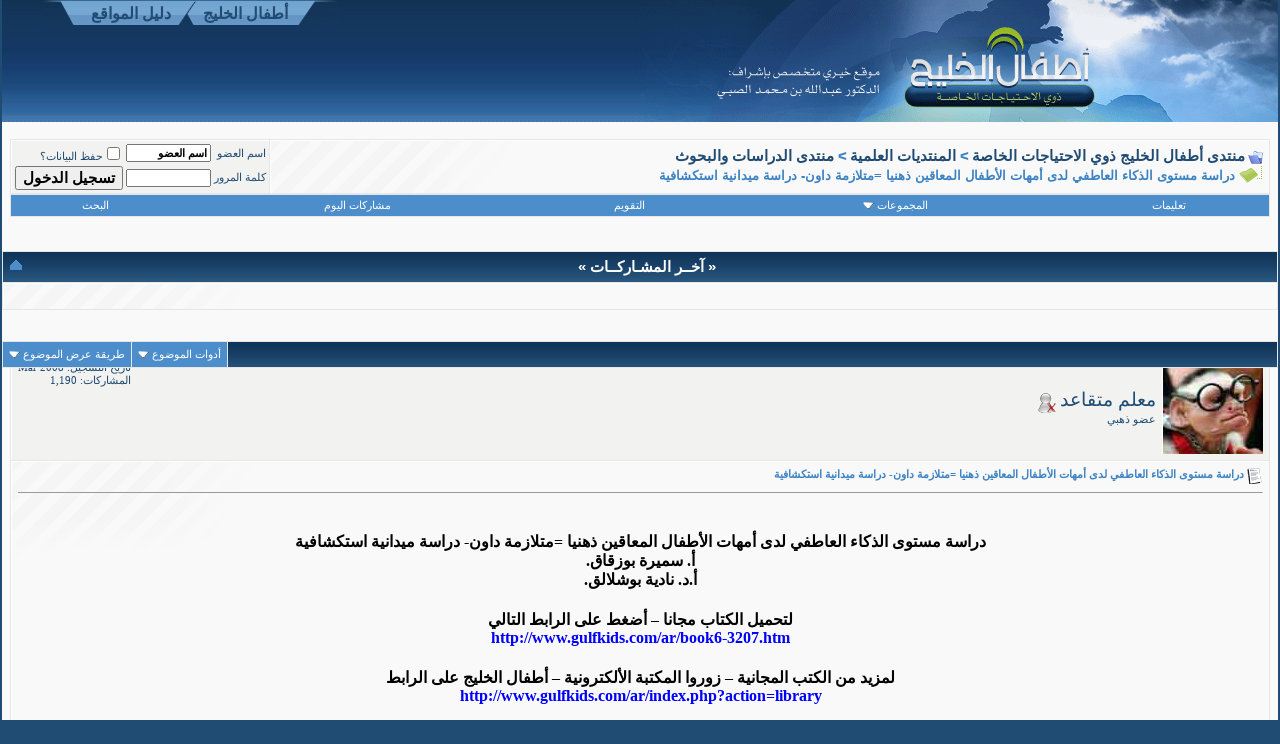

--- FILE ---
content_type: text/html; charset=windows-1256
request_url: http://www.gulfkids.com/vb/showthread.php?s=f6bc7c75f47360bf69abf67c616d13ef&p=30268&mode=threaded
body_size: 13574
content:
<!DOCTYPE html PUBLIC "-//W3C//DTD XHTML 1.0 Transitional//EN" "http://www.w3.org/TR/xhtml1/DTD/xhtml1-transitional.dtd">
<html xmlns="http://www.w3.org/1999/xhtml" dir="rtl" lang="ar">
<head>
	<meta http-equiv="Content-Type" content="text/html; charset=windows-1256" />
<meta name="generator" content="vBulletin 3.8.2" />

<meta name="keywords" content=" دراسة مستوى الذكاء العاطفي لدى أمهات الأطفال المعاقين ذهنيا  =متلازمة داون-  دراسة ميدانية استكشافية, " />
<meta name="description" content=" دراسة مستوى الذكاء العاطفي لدى أمهات الأطفال المعاقين ذهنيا  =متلازمة داون-  دراسة ميدانية استكشافية منتدى الدراسات والبحوث" />


<!-- CSS Stylesheet -->
<style type="text/css" id="vbulletin_css">
/**
* vBulletin 3.8.2 CSS
* Style: 'vbulletin-style'; Style ID: 12
*/
body
{
	background: #204B72;
	color: #204B72;
	font: bold 15px arial;
	margin: 0px 2px 2px 2px;
	padding: 0px;
	background-attachment: fixed;
}
a:link, body_alink
{
	color: #204B72;
	text-decoration: none;
}
a:visited, body_avisited
{
	color: #3D83C4;
	text-decoration: none;
}
a:hover, a:active, body_ahover
{
	color: #FF4400;
	text-decoration: none;
}
.page
{
	background: #f9f9f9;
	color: #204B72;
}
td, th, p, li
{
	font: 9pt Tahoma;
}
.tborder
{
	background: #E6E6E6;
	color: #204B72;
}
.tcat
{
	background: #204B72 url(blue-css/cc.gif) repeat-x top left;
	color: #FFFFFF;
	font: bold 15px arial;
}
.tcat a:link, .tcat_alink
{
	color: #ffffff;
	text-decoration: none;
}
.tcat a:visited, .tcat_avisited
{
	color: #ffffff;
	text-decoration: none;
}
.tcat a:hover, .tcat a:active, .tcat_ahover
{
	color: #FFFF66;
	text-decoration: underline;
}
.thead
{
	background: #204B72 url(blue-css/ccc.gif) repeat-x top left;
	color: #FFFFFF;
	font: bold 15px arial;
}
.thead a:link, .thead_alink
{
	color: #FFFFFF;
}
.thead a:visited, .thead_avisited
{
	color: #FFFFFF;
}
.thead a:hover, .thead a:active, .thead_ahover
{
	color: #FFFF00;
}
.tfoot
{
	background: #204B72 url(blue-css/cc.gif) repeat-x top left;
	color: #FFFFFF;
	border: 1px solid #ffffff;
}
.tfoot a:link, .tfoot_alink
{
	color: #FFFFFF;
}
.tfoot a:visited, .tfoot_avisited
{
	color: #FFFFFF;
}
.tfoot a:hover, .tfoot a:active, .tfoot_ahover
{
	color: #FFFF66;
}
.alt1, .alt1Active
{
	background: #f9f9f9 url(blue-css/alt1.gif) no-repeat;
	color: #3D83C4;
	font: bold 16px arial;
	border-left: 1px solid #FFFFFF;
	border-top: 1px solid #FFFFFF;
}
.alt2, .alt2Active
{
	background: #f2f2f0;
	color: #204B72;
	font: bold 16px arial;
	border-left: 1px solid #FFFFFF;
	border-top: 1px solid #FFFFFF;
}
.inlinemod
{
	background: #FFFFCC;
	color: #204B72;
}
.wysiwyg
{
	background: #f9f9f9;
	color: #204B72;
	font: bold 15px arial;
}
textarea, .bginput
{
	font: bold 15px arial;
}
.bginput option, .bginput optgroup
{
	font-size: 15px;
	font-family: arial;
}
.button
{
	font: bold 15px arial;
}
select
{
	font: bold 15px arial;
}
option, optgroup
{
	font-size: 15px;
	font-family: arial;
}
.smallfont
{
	font: 8pt Tahoma;
}
.time
{
	color: #901212;
}
.navbar
{
	font: bold 15px arial;
}
.highlight
{
	color: #FF0000;
	font-weight: bold;
}
.fjsel
{
	background: #204B72;
	color: #F7F7F7;
}
.fjdpth0
{
	background: #F7F7F7;
	color: #3D83C4;
}
.panel
{
	background: #EDEDED;
	color: #204B72;
}
.panelsurround
{
	background: #8FB5D8;
	color: #204B72;
}
legend
{
	color: #22229C;
	font: 8pt Tahoma;
}
.vbmenu_control
{
	background: #204B72 url(blue-css/ccc.gif) repeat-x top left;
	color: #FFFFFF;
	font: 8pt Tahoma;
}
.vbmenu_control a:link, .vbmenu_control_alink
{
	color: #FFFFFF;
	text-decoration: none;
}
.vbmenu_control a:visited, .vbmenu_control_avisited
{
	color: #FFFFFF;
	text-decoration: none;
}
.vbmenu_control a:hover, .vbmenu_control a:active, .vbmenu_control_ahover
{
	color: #FFFFFF;
	text-decoration: underline;
}
.vbmenu_popup
{
	background: #FFFFFF;
	color: #204B72;
	border: 1px solid #0f97c3;
}
.vbmenu_option
{
	background: #EDEDED;
	color: #204B72;
	font: 8pt Tahoma;
	white-space: nowrap;
	cursor: pointer;
}
.vbmenu_option a:link, .vbmenu_option_alink
{
	color: #3D83C4;
	text-decoration: none;
}
.vbmenu_option a:visited, .vbmenu_option_avisited
{
	color: #3D83C4;
	text-decoration: none;
}
.vbmenu_option a:hover, .vbmenu_option a:active, .vbmenu_option_ahover
{
	color: #3D83C4;
	text-decoration: none;
}
.vbmenu_hilite
{
	background: #8FB5D8;
	color: #901212;
	font: 8pt Tahoma;
	white-space: nowrap;
	cursor: pointer;
}
.vbmenu_hilite a:link, .vbmenu_hilite_alink
{
	color: #901212;
	text-decoration: none;
}
.vbmenu_hilite a:visited, .vbmenu_hilite_avisited
{
	color: #901212;
	text-decoration: none;
}
.vbmenu_hilite a:hover, .vbmenu_hilite a:active, .vbmenu_hilite_ahover
{
	color: #901212;
	text-decoration: none;
}
/* ***** styling for 'big' usernames on postbit etc. ***** */
.bigusername { font-size: 14pt; }

/* ***** small padding on 'thead' elements ***** */
td.thead, th.thead, div.thead { padding: 4px; }

/* ***** basic styles for multi-page nav elements */
.pagenav a { text-decoration: none; }
.pagenav td { padding: 1px ; }

/* ***** de-emphasized text */
.shade, a.shade:link, a.shade:visited { color: #777777; text-decoration: none; }
a.shade:active, a.shade:hover { color: #FF4400; text-decoration: underline; }
.tcat .shade, .thead .shade, .tfoot .shade { color: #DDDDDD; }

/* ***** define margin and font-size for elements inside panels ***** */
.fieldset { margin-bottom: 6px; }
.fieldset, .fieldset td, .fieldset p, .fieldset li { font-size: 11px; }

/* ***** don't change the following ***** */
form { display: inline; }
label { cursor: default; }
.normal { font-weight: normal; }
.inlineimg { vertical-align: middle; }
.underline { text-decoration: underline; }


html {
scrollbar-base-color: #f2f2f2; 
scrollbar-track-color: #4C8ECB;
scrollbar-face-color: #F1F1F1;
scrollbar-highlight-color: #ffffff;
scrollbar-3dlight-color: #ffffff;
scrollbar-darkshadow-color: #ffffff;
scrollbar-shadow-color: #C8C8CA;
scrollbar-arrow-color: #4C8ECB;
}
#wve {
	font-family: tahoma;
	margin: auto;
	
}

#header {
	min-width:975px;
	width:auto !important;
	width:975px ;
	height: 122px;
	background: url(blue-css/header_pattern.gif) repeat-x;
	position:relative;

}
#header #logo {
	
	padding-top: 0px;
	background:url(blue-css/header_logo.gif) bottom no-repeat;
	height:122px;
	width: 642px;
}

#header #site_links {
	width: 296px;
	height:25px;
	background:url(blue-css/site_links_bg.gif) no-repeat;
	position:absolute;
	left:40px;
	top: 0px;
	
}

#header #site_links #site_links_inner {
	padding-right:40px;
}

#header #site_links #site_links_inner a {
	display:block;
	float:right;
	width:105px;
	height:20px;
	margin-left:10px;
	padding-top:4px;
	text-align:center;
	font:16px Arial;
	font-weight:bold;
	
}

#header #site_links #site_links_inner a:hover {
	color:#FFFFFF;
}

#header #search_form {

	position:absolute;
	left:90px;
	top: 80px;
}

#header #search_form .btn {
	background-color:#92A5B4;
	border:1px solid #86AFCF;
	color:#fff;
}

#header #search_form .inp {
	background-color:#4478AC;
	border:1px solid #86AFCF;
	color:#fff;
}


.nav-info{
	float: right;
	height: auto;
	width: 205px;
	margin-top: 15px;
	margin-right: 5px;
	background-image: url(blue-css/bg11-box.gif);
	background-repeat: no-repeat;
        text-align: center;
}
.nav-bab{
	float: left;
	height: auto;
	width: 220px;
}
.top {
         margin: auto;

}
</style>
<link rel="stylesheet" type="text/css" href="clientscript/vbulletin_important.css?v=382" />


<!-- / CSS Stylesheet -->

<script type="text/javascript" src="clientscript/yui/yahoo-dom-event/yahoo-dom-event.js?v=382"></script>
<script type="text/javascript" src="clientscript/yui/connection/connection-min.js?v=382"></script>
<script type="text/javascript">
<!--
var SESSIONURL = "s=2f1ee72c00e4d679238fd2f97a9b00a7&";
var SECURITYTOKEN = "guest";
var IMGDIR_MISC = "blue-css/misc";
var vb_disable_ajax = parseInt("0", 10);
// -->
</script>
<script type="text/javascript" src="clientscript/vbulletin_global.js?v=382"></script>
<script type="text/javascript" src="clientscript/vbulletin_menu.js?v=382"></script>


	<title> دراسة مستوى الذكاء العاطفي لدى أمهات الأطفال المعاقين ذهنيا  =متلازمة داون-  دراسة ميدانية استكشافية - منتدى أطفال الخليج ذوي الاحتياجات الخاصة</title>
	<script type="text/javascript" src="clientscript/vbulletin_post_loader.js?v=382"></script>
	<style type="text/css" id="vbulletin_showthread_css">
	<!--
	
	#links div { white-space: nowrap; }
	#links img { vertical-align: middle; }
	-->
	</style>
</head>
<body onload="">
<!-- logo -->
        
<div id="header">
    	<a href="http://www.gulfkids.com/vb"><div id="logo"></div></a>
        <div id="site_links">
            <div id="site_links_inner">
            <a href="/ar">أطفال الخليج</a>
            <a href="/daleel">دليل المواقع</a>
            </div>
        </div>
<!--
<form method="get" action="http://www.google.com/custom" target="google_window">
<input type="hidden" name="domains" value="gulfkids.com"></input>

<input type="text" name="q" maxlength="255" value=""  class="inp"></input>

<input type="hidden" name="sitesearch" value="gulfkids.com" id="ss1"></input>

<input type="submit" name="sa" value="بحث Google" dir="rtl" class="btn"></input>
<input type="hidden" name="client" value="pub-5370988707656346"></input>
<input type="hidden" name="forid" value="1"></input>
<input type="hidden" name="ie" value="windows-1256"></input>
<input type="hidden" name="oe" value="windows-1256"></input>
<input type="hidden" name="cof" value="GALT:#008000;GL:1;DIV:#006633;VLC:663399;AH:center;BGC:FFFFFF;LBGC:CCE6CC;ALC:0000FF;LC:0000FF;T:000000;GFNT:0000FF;GIMP:0000FF;LH:50;LW:330;L:http://gulfkids.com/ar/images/banner.jpg;S:http://gulfkids.com;FORID:1"></input>
<input type="hidden" name="hl" value="ar"></input>
</form>
    </div>

-->
<!-- <input type="text" name="SEARCH_VALUE" class="inp" /> 
<input type="submit" value="بحث" class="btn" />-->
 
<!-- /logo -->



<!-- content table -->
<div align="center">
        <div class="page" style="width:100%; text-align:right">
                <div style="padding:0px 8px 0px 8px">




<br />

<!-- breadcrumb, login, pm info -->
<table class="tborder" cellpadding="6" cellspacing="1" border="0" width="100%" align="center">
<tr>
	<td class="alt1" width="100%">
		
			<table cellpadding="0" cellspacing="0" border="0">
			<tr valign="bottom">
				<td><a href="#" onclick="history.back(1); return false;"><img src="blue-css/misc/navbits_start.gif" alt="العودة" border="0" /></a></td>
				<td>&nbsp;</td>
				<td width="100%"><span class="navbar"><a href="index.php?s=2f1ee72c00e4d679238fd2f97a9b00a7" accesskey="1">منتدى أطفال الخليج ذوي الاحتياجات الخاصة</a></span> 
	<span class="navbar">&gt; <a href="forumdisplay.php?s=2f1ee72c00e4d679238fd2f97a9b00a7&amp;f=19">المنتديات العلمية</a></span>


	<span class="navbar">&gt; <a href="forumdisplay.php?s=2f1ee72c00e4d679238fd2f97a9b00a7&amp;f=25">منتدى الدراسات والبحوث</a></span>

</td>
			</tr>
			<tr>
				<td class="navbar" style="font-size:10pt; padding-top:1px" colspan="3"><a href="/vb/showthread.php?s=f6bc7c75f47360bf69abf67c616d13ef&amp;p=30268&amp;mode=threaded"><img class="inlineimg" src="blue-css/misc/navbits_finallink_rtl.gif" alt="تحديث الصفحة" border="0" /></a> <strong>
	 دراسة مستوى الذكاء العاطفي لدى أمهات الأطفال المعاقين ذهنيا  =متلازمة داون-  دراسة ميدانية استكشافية

</strong></td>
			</tr>
			</table>
		
	</td>

	<td class="alt2" nowrap="nowrap" style="padding:0px">
		<!-- login form -->
		<form action="login.php?do=login" method="post" onsubmit="md5hash(vb_login_password, vb_login_md5password, vb_login_md5password_utf, 0)">
		<script type="text/javascript" src="clientscript/vbulletin_md5.js?v=382"></script>
		<table cellpadding="0" cellspacing="3" border="0">
		<tr>
			<td class="smallfont" style="white-space: nowrap;"><label for="navbar_username">اسم العضو</label></td>
			<td><input type="text" class="bginput" style="font-size: 11px" name="vb_login_username" id="navbar_username" size="10" accesskey="u" tabindex="101" value="اسم العضو" onfocus="if (this.value == 'اسم العضو') this.value = '';" /></td>
			<td class="smallfont" nowrap="nowrap"><label for="cb_cookieuser_navbar"><input type="checkbox" name="cookieuser" value="1" tabindex="103" id="cb_cookieuser_navbar" accesskey="c" />حفظ البيانات؟</label></td>
		</tr>
		<tr>
			<td class="smallfont"><label for="navbar_password">كلمة المرور</label></td>
			<td><input type="password" class="bginput" style="font-size: 11px" name="vb_login_password" id="navbar_password" size="10" tabindex="102" /></td>
			<td><input type="submit" class="button" value="تسجيل الدخول" tabindex="104" title="ادخل اسم العضو وكلمة المرور الخاصة بك في الحقول المجاورة لتسجيل الدخول, أو اضغط على رابط 'التسجيل' لإنشاء حساب خاص بك." accesskey="s" /></td>
		</tr>
		</table>
		<input type="hidden" name="s" value="2f1ee72c00e4d679238fd2f97a9b00a7" />
		<input type="hidden" name="securitytoken" value="guest" />
		<input type="hidden" name="do" value="login" />
		<input type="hidden" name="vb_login_md5password" />
		<input type="hidden" name="vb_login_md5password_utf" />
		</form>
		<!-- / login form -->
	</td>

</tr>
</table>
<!-- / breadcrumb, login, pm info -->

<!-- nav buttons bar -->
<div class="tborder" style="padding:1px; border-top-width:0px">
	<table cellpadding="4" cellspacing="0" border="0" width="100%" align="center">
	<tr align="center">
		
		
		
		<td class="vbmenu_control"><a rel="help" href="faq.php?s=2f1ee72c00e4d679238fd2f97a9b00a7" accesskey="5">تعليمات</a></td>
		
			<td class="vbmenu_control"><a id="community" href="/vb/showthread.php?p=30268&amp;mode=threaded&amp;nojs=1#community" rel="nofollow" accesskey="6">المجموعات</a> <script type="text/javascript"> vbmenu_register("community"); </script></td>
		
		<td class="vbmenu_control"><a href="calendar.php?s=2f1ee72c00e4d679238fd2f97a9b00a7">التقويم</a></td>
		
			
				
				<td class="vbmenu_control"><a href="search.php?s=2f1ee72c00e4d679238fd2f97a9b00a7&amp;do=getdaily" accesskey="2">مشاركات اليوم</a></td>
				
				<td class="vbmenu_control"><a id="navbar_search" href="search.php?s=2f1ee72c00e4d679238fd2f97a9b00a7" accesskey="4" rel="nofollow">البحث</a> </td>
			
			
		
		
		
		</tr>
	</table>
</div>
<!-- / nav buttons bar -->

<br />






<!-- NAVBAR POPUP MENUS -->

	
	<!-- community link menu -->
	<div class="vbmenu_popup" id="community_menu" style="display:none;margin-top:3px" align="right">
		<table cellpadding="4" cellspacing="1" border="0">
		<tr><td class="thead">روابط المنتدى</td></tr>
		
		
					<tr><td class="vbmenu_option"><a href="group.php?s=2f1ee72c00e4d679238fd2f97a9b00a7">المجموعات الإجتماعية</a></td></tr>
		
		
					<tr><td class="vbmenu_option"><a href="album.php?s=2f1ee72c00e4d679238fd2f97a9b00a7">الألبومات والصور</a></td></tr>
		
		<tr><td class="vbmenu_option"><a href="profile.php?s=2f1ee72c00e4d679238fd2f97a9b00a7&amp;do=buddylist">الإتصالات</a></td></tr>
		<tr><td class="vbmenu_option"><a href="memberlist.php?s=2f1ee72c00e4d679238fd2f97a9b00a7">قائمة الأعضاء</a></td></tr>
		
		</table>
	</div>
	<!-- / community link menu -->
	
	
	
	<!-- header quick search form -->
	<div class="vbmenu_popup" id="navbar_search_menu" style="display:none;margin-top:3px" align="right">
		<table cellpadding="4" cellspacing="1" border="0">
		<tr>
			<td class="thead">البحث في المنتدى</td>
		</tr>
		<tr>
			<td class="vbmenu_option" title="nohilite">
				<form action="search.php?do=process" method="post">

					<input type="hidden" name="do" value="process" />
					<input type="hidden" name="quicksearch" value="1" />
					<input type="hidden" name="childforums" value="1" />
					<input type="hidden" name="exactname" value="1" />
					<input type="hidden" name="s" value="2f1ee72c00e4d679238fd2f97a9b00a7" />
					<input type="hidden" name="securitytoken" value="guest" />
					<div><input type="text" class="bginput" name="query" size="25" tabindex="1001" /><input type="submit" class="button" value="إذهب" tabindex="1004" /></div>
					<div style="margin-top:6px">
						<label for="rb_nb_sp0"><input type="radio" name="showposts" value="0" id="rb_nb_sp0" tabindex="1002" checked="checked" />عرض المواضيع</label>
						&nbsp;
						<label for="rb_nb_sp1"><input type="radio" name="showposts" value="1" id="rb_nb_sp1" tabindex="1003" />عرض المشاركات</label>
					</div>
				</form>
			</td>
		</tr>
		
		<tr>
			<td class="vbmenu_option"><a href="tags.php?s=2f1ee72c00e4d679238fd2f97a9b00a7" rel="nofollow">بحث بالكلمة الدليلية </a></td>
		</tr>
		
		<tr>
			<td class="vbmenu_option"><a href="search.php?s=2f1ee72c00e4d679238fd2f97a9b00a7" accesskey="4" rel="nofollow">البحث المتقدم</a></td>
		</tr>
		
		</table>
	</div>
	<!-- / header quick search form -->
	
	
	
<!-- / NAVBAR POPUP MENUS -->

<!-- PAGENAV POPUP -->
	<div class="vbmenu_popup" id="pagenav_menu" style="display:none">
		<table cellpadding="4" cellspacing="1" border="0">
		<tr>
			<td class="thead" nowrap="nowrap">الذهاب إلى الصفحة...</td>
		</tr>
		<tr>
			<td class="vbmenu_option" title="nohilite">
			<form action="index.php" method="get" onsubmit="return this.gotopage()" id="pagenav_form">
				<input type="text" class="bginput" id="pagenav_itxt" style="font-size:11px" size="4" />
				<input type="button" class="button" id="pagenav_ibtn" value="إذهب" />
			</form>
			</td>
		</tr>
		</table>
	</div>
<!-- / PAGENAV POPUP -->










<br/>
</div>

</body>
<!--  هاك آخر عدد من مشاركات-->
<table class="tborder" cellpadding="6" cellspacing="1" border="0" width="100%">
<thead>
<tr>
        <td class="tcat" align="center">
                <a style="float:left" href="#top" onclick="return toggle_collapse('forumbit_25')"><img id="collapseimg_forumbit_25" src="blue-css/buttons/collapse_tcat.gif" alt="" border="0" /></a>« آخــر المشـاركــات »</td>
</tr>
</thead>
<tbody id="collapseobj_forumbit_25" style="">
<tr>
        <td class="alt1">

<marquee onmouseover=this.stop() onmouseout=this.start() direction="right" scrollamount="2" scrolldelay="60" div class="smallfont">&nbsp;&nbsp;&nbsp;&nbsp;&nbsp;&nbsp;&nbsp;&nbsp 
<font color="#FF0000">::</font>&nbsp;<a href="showthread.php?s=2f1ee72c00e4d679238fd2f97a9b00a7&amp;t=17235" title="الكاتب : mahd32" target=_blank>صعوبة الكتابة</a>&nbsp;(آخر رد :mahd32) &nbsp;&nbsp;&nbsp;&nbsp;&nbsp;

<font color="#FF0000">::</font>&nbsp;<a href="showthread.php?s=2f1ee72c00e4d679238fd2f97a9b00a7&amp;t=17070" title="الكاتب : معلم متقاعد" target=_blank>صعوبات التعلم في ضوء المقارنة الدولية</a>&nbsp;(آخر رد :معلم متقاعد) &nbsp;&nbsp;&nbsp;&nbsp;&nbsp;

<font color="#FF0000">::</font>&nbsp;<a href="showthread.php?s=2f1ee72c00e4d679238fd2f97a9b00a7&amp;t=17047" title="الكاتب : معلم متقاعد" target=_blank>دراسة مستوى الذكاء العاطفي لدى أمهات الأطفال المعاقين ذهنيا  =متلازمة داون-  دراسة ميدانية استكشافية</a>&nbsp;(آخر رد :معلم متقاعد) &nbsp;&nbsp;&nbsp;&nbsp;&nbsp;

<font color="#FF0000">::</font>&nbsp;<a href="showthread.php?s=2f1ee72c00e4d679238fd2f97a9b00a7&amp;t=17046" title="الكاتب : معلم متقاعد" target=_blank>فاعلية برنامج تدريبي في التدخل المبكر قائم على السلوك اللفظي في تنمية مهارات التواصل لدى أطفال من ذوي</a>&nbsp;(آخر رد :معلم متقاعد) &nbsp;&nbsp;&nbsp;&nbsp;&nbsp;

<font color="#FF0000">::</font>&nbsp;<a href="showthread.php?s=2f1ee72c00e4d679238fd2f97a9b00a7&amp;t=17045" title="الكاتب : معلم متقاعد" target=_blank>متلازمة داون – حلقة بحث</a>&nbsp;(آخر رد :معلم متقاعد) &nbsp;&nbsp;&nbsp;&nbsp;&nbsp;

<font color="#FF0000">::</font>&nbsp;<a href="showthread.php?s=2f1ee72c00e4d679238fd2f97a9b00a7&amp;t=17044" title="الكاتب : معلم متقاعد" target=_blank>التدخل النفس حركي مع الاطفال المصابين بالشلل الدماغي</a>&nbsp;(آخر رد :معلم متقاعد) &nbsp;&nbsp;&nbsp;&nbsp;&nbsp;

<font color="#FF0000">::</font>&nbsp;<a href="showthread.php?s=2f1ee72c00e4d679238fd2f97a9b00a7&amp;t=17043" title="الكاتب : معلم متقاعد" target=_blank>الحياة مع متلازمة داون</a>&nbsp;(آخر رد :معلم متقاعد) &nbsp;&nbsp;&nbsp;&nbsp;&nbsp;

<font color="#FF0000">::</font>&nbsp;<a href="showthread.php?s=2f1ee72c00e4d679238fd2f97a9b00a7&amp;t=17041" title="الكاتب : معلم متقاعد" target=_blank>فاعلية برنامج حركي في تنمية المھارات الاستقلالية للأطفال ذوي الشلل الدماغي المصحوب بالإعاقة العقلية</a>&nbsp;(آخر رد :معلم متقاعد) &nbsp;&nbsp;&nbsp;&nbsp;&nbsp;

<font color="#FF0000">::</font>&nbsp;<a href="showthread.php?s=2f1ee72c00e4d679238fd2f97a9b00a7&amp;t=17040" title="الكاتب : معلم متقاعد" target=_blank>مفهوم الذات لدي التلاميذ المعوقين حركيا وعلاقته بتحصيلهم الدراسي في ضوء بعض المتغيرات</a>&nbsp;(آخر رد :معلم متقاعد) &nbsp;&nbsp;&nbsp;&nbsp;&nbsp;

<font color="#FF0000">::</font>&nbsp;<a href="showthread.php?s=2f1ee72c00e4d679238fd2f97a9b00a7&amp;t=17039" title="الكاتب : معلم متقاعد" target=_blank>دراسة مرجع&#1740;ة عن متلازمة داون ..</a>&nbsp;(آخر رد :معلم متقاعد) &nbsp;&nbsp;&nbsp;&nbsp;&nbsp;
</marquee>

</td>
</tr>
</tbody>
</table>
<br />
<!--/  هاك آخر عدد من مشاركات-->







<a name="poststop" id="poststop"></a>

<!-- controls above postbits -->
<table cellpadding="0" cellspacing="0" border="0" width="100%" style="margin-bottom:3px">
<tr valign="bottom">
	
		<td class="smallfont">&nbsp;</td>
	
	
</tr>
</table>
<!-- / controls above postbits -->

<!-- toolbar -->
<table class="tborder" cellpadding="6" cellspacing="1" border="0" width="100%" align="center" style="border-bottom-width:0px">
<tr>
	<td class="tcat" width="100%">
		<div class="smallfont">
		
		&nbsp;
		</div>
	</td>
	<td class="vbmenu_control" id="threadtools" nowrap="nowrap">
		<a href="/vb/showthread.php?p=30268&amp;mode=threaded&amp;nojs=1#goto_threadtools">أدوات الموضوع</a>
		<script type="text/javascript"> vbmenu_register("threadtools"); </script>
	</td>
	
	
	
	<td class="vbmenu_control" id="displaymodes" nowrap="nowrap">
		<a href="/vb/showthread.php?p=30268&amp;mode=threaded&amp;nojs=1#goto_displaymodes">طريقة عرض الموضوع</a>
		<script type="text/javascript"> vbmenu_register("displaymodes"); </script>
	</td>
	

	

</tr>
</table>
<!-- / toolbar -->



<!-- end content table -->
               </div>
        </div>
</div>
<!-- / end content table -->


<!-- thread posts list -->
<script type="text/javascript">
<!--
var imgdir_statusicon = "blue-css/statusicon";
var imgdir_misc = "blue-css/misc";
var cleargifurl = "clear.gif";
var guestphrase = "ضيف";
var morephrase = "المشاركات المتبقية تجدها بالأسفل...";
var highlightwords = "";
//-->
</script>
<script type="text/javascript" src="clientscript/vbulletin_thrdpostlist.js?v=382"></script>
<script type="text/javascript">
<!--
// initialize some variables
var curpostid = 30268;
var quickreply = false;

// cached posts (no page reload required to view)
pd[30268] = '<!-' + '- post #30268 -' + '->\r\n\r\n	<div align="center">\r\n        <div class="page" style="width:100%; text-align:right">\r\n                <div style="padding:0px 8px 0px 8px">\r\n	<div id="edit30268" style="padding:0px 0px 6px 0px">\r\n	<!-' + '- this is not the last post shown on the page -' + '->\r\n\r\n\r\n\r\n<table class="tborder" id="post30268" cellpadding="6" cellspacing="1" border="0" width="100%" align="center">\r\n<tr>\r\n	<td class="thead" >\r\n		<div class="normal" style="float:left">\r\n			&nbsp;\r\n			#<a href="showpost.php?s=2f1ee72c00e4d679238fd2f97a9b00a7&amp;p=30268&amp;postcount=1" target="new" rel="nofollow" id="postcount30268" name="1"><strong>1</strong></a> &nbsp;\r\n			\r\n			\r\n			\r\n			\r\n			\r\n		</div>\r\n\r\n		<div class="normal">\r\n			<!-' + '- status icon and date -' + '->\r\n			<a name="post30268"><img class="inlineimg" src="blue-css/statusicon/post_old.gif" alt="قديم" border="0" /></a>\r\n			\r\n				08-15-2018, 11:29 AM\r\n			\r\n			\r\n			<!-' + '- / status icon and date -' + '->\r\n		</div>\r\n	</td>\r\n</tr>\r\n<tr>\r\n	<td class="alt2" style="padding:0px">\r\n		<!-' + '- user info -' + '->\r\n		<table cellpadding="0" cellspacing="6" border="0" width="100%">\r\n		<tr>\r\n			<td class="alt2"><a href="member.php?s=2f1ee72c00e4d679238fd2f97a9b00a7&amp;u=6"><img src="image.php?s=2f1ee72c00e4d679238fd2f97a9b00a7&amp;u=6&amp;dateline=1206473157"   alt="الصورة الرمزية معلم متقاعد" border="0" /></a></td>\r\n			<td nowrap="nowrap">\r\n\r\n				<div id="postmenu_30268">\r\n					\r\n					<a class="bigusername" href="member.php?s=2f1ee72c00e4d679238fd2f97a9b00a7&amp;u=6">معلم متقاعد</a>\r\n					<img class="inlineimg" src="blue-css/statusicon/user_offline.gif" alt="معلم متقاعد غير متواجد حالياً" border="0" />\r\n\r\n\r\n					<script type="text/javascript"> vbmenu_register("postmenu_30268", true); <\/scr' + 'ipt>\r\n					\r\n				</div>\r\n\r\n				<div class="smallfont">عضو ذهبي</div>\r\n				\r\n				\r\n\r\n			</td>\r\n			<td width="100%">&nbsp;</td>\r\n			<td valign="top" nowrap="nowrap">\r\n\r\n				<div class="smallfont">\r\n					<div>تاريخ التسجيل: Mar 2008</div>\r\n					\r\n					\r\n					<div>\r\n						المشاركات: 1,190\r\n					</div>\r\n					\r\n					\r\n					\r\n					\r\n					<div>    </div>\r\n				</div>\r\n\r\n			</td>\r\n		</tr>\r\n		</table>\r\n		<!-' + '- / user info -' + '->\r\n	</td>\r\n</tr>\r\n<tr>\r\n	\r\n	<td class="alt1" id="td_post_30268">\r\n		\r\n	<!-' + '- message, attachments, sig -' + '->\r\n\r\n		\r\n\r\n		\r\n			<!-' + '- icon and title -' + '->\r\n			<div class="smallfont">\r\n				<img class="inlineimg" src="images/icons/icon1.gif" alt="افتراضي" border="0" />\r\n				<strong>دراسة مستوى الذكاء العاطفي لدى أمهات الأطفال المعاقين ذهنيا  =متلازمة داون-  دراسة ميدانية استكشافية</strong>\r\n			</div>\r\n			<hr size="1" style="color:#E6E6E6; background-color:#E6E6E6" />\r\n			<!-' + '- / icon and title -' + '->\r\n		\r\n\r\n		<!-' + '- message -' + '->\r\n		<div id="post_message_30268">\r\n          		<p align="center">&nbsp;</p>\r\n        		<p align="center"><font color="#204B72"><b><font face="Simplified Arabic" size="4"><font size="3"><font color="#000000"><font face="Times New Roman">دراسة مستوى الذكاء العاطفي لدى أمهات الأطفال المعاقين ذهنيا  =متلازمة داون-  دراسة ميدانية استكشافية </font></font></font><br />\n<font size="3"><font color="#000000"><font face="Times New Roman">أ. سميرة بوزقاق.</font></font></font><br />\n<font size="3"><font color="#000000"><font face="Times New Roman">أ.د. نادية بوشلالق.</font></font></font><br />\n<br />\n<font size="3"><font color="#000000"><font face="Times New Roman">لتحميل الكتاب  مجانا – أضغط على الرابط التالي</font></font></font><br />\n<a href="http://www.gulfkids.com/ar/book6-3207.htm" target="_blank"><font face="Times New Roman"><font size="3"><font color="#0000ff">http://www.gulfkids.com/ar/book6-3207.htm</font></font></font></a><br />\n<br />\n<font size="3"><font color="#000000"><font face="Times New Roman">لمزيد من الكتب المجانية – زوروا المكتبة الألكترونية – أطفال الخليج على الرابط</font></font></font><br />\n<a href="http://www.gulfkids.com/ar/index.php?action=library" target="_blank"><font face="Times New Roman"><font size="3"><font color="#0000ff">http://www.gulfkids.com/ar/index.php?action=library</font></font></font></a><br />\n</font></b></font>\r\n          		<p align="center">&nbsp;</div>\r\n		<!-' + '- / message -' + '->\r\n\r\n\r\n		\r\n\r\n		\r\n		\r\n\r\n		\r\n\r\n		\r\n\r\n		\r\n\r\n		<div style="margin-top: 10px" align="left">\r\n			<!-' + '- controls -' + '->\r\n			\r\n			\r\n			\r\n				<a href="newreply.php?s=2f1ee72c00e4d679238fd2f97a9b00a7&amp;do=newreply&amp;p=30268" rel="nofollow"><img src="blue-css/buttons/quote.gif" alt="رد مع اقتباس" border="0" /></a>\r\n			\r\n			\r\n			\r\n			\r\n			\r\n			\r\n			\r\n				\r\n			\r\n			\r\n			<!-' + '- / controls -' + '->\r\n		</div>\r\n\r\n	<!-' + '- message, attachments, sig -' + '->\r\n\r\n	</td>\r\n</tr>\r\n</table>\r\n\r\n\r\n<!-' + '- post 30268 popup menu -' + '->\r\n<div class="vbmenu_popup" id="postmenu_30268_menu" style="display:none;">\r\n	<table cellpadding="4" cellspacing="1" border="0">\r\n	<tr>\r\n		<td class="thead">معلم متقاعد</td>\r\n	</tr>\r\n	\r\n		<tr><td class="vbmenu_option"><a href="member.php?s=2f1ee72c00e4d679238fd2f97a9b00a7&amp;u=6">مشاهدة ملفه الشخصي</a></td></tr>\r\n	\r\n	\r\n		<tr><td class="vbmenu_option"><a href="private.php?s=2f1ee72c00e4d679238fd2f97a9b00a7&amp;do=newpm&amp;u=6" rel="nofollow">إرسال رسالة خاصة إلى معلم متقاعد</a></td></tr>\r\n	\r\n	\r\n	\r\n	\r\n		<tr><td class="vbmenu_option"><a href="search.php?s=2f1ee72c00e4d679238fd2f97a9b00a7&amp;do=finduser&amp;u=6" rel="nofollow">البحث عن المشاركات التي كتبها معلم متقاعد</a></td></tr>\r\n	\r\n	\r\n	\r\n	</table>\r\n</div>\r\n<!-' + '- / post 30268 popup menu -' + '->\r\n\r\n\r\n	</div>\r\n	               </div>\r\n        </div>\r\n</div>\r\n\r\n<!-' + '- / post #30268 -' + '->';

// next/previous post info
pn[30268] = "30268,30268";
pn[0] = ",30268";

// cached usernames
pu[0] = guestphrase;
pu[6] = "معلم متقاعد";

// -->
</script>

<div align="center">
        <div class="page" style="width:100%; text-align:right">
                <div style="padding:0px 8px 0px 8px">

<table class="tborder" cellpadding="6" cellspacing="1" border="0" width="100%" align="center" style="border-top-width:0px; margin-bottom:6px">
<tr>
	<td class="alt2">
	<div style="height:150px;  overflow:auto; border:2px inset; padding: 0px; text-align:right;" class="alt1" id="links">
		<div class="smallfont">
		<!-- start post links -->
<script type="text/javascript">
<!--
writeLink(30268, 0, 0, 6, "", "دراسة مستوى الذكاء العاطفي...", "08-15-2018", "11:29 AM", 0);

//-->
</script>
		<!-- end post links -->
		</div>
	</div>
	</td>
</tr>

<tr>
	<td class="tfoot" align="center"><div class="smallfont">
		<a href="javascript:showPrevNextPost(0)">السابق</a>
		<a href="javascript:showPrevNextPost(0)"><img class="inlineimg" src="blue-css/buttons/sortdesc.gif" alt="المشاركة السابقة" border="0" /></a>
		&nbsp;
		<a href="javascript:showPrevNextPost(1)"><img class="inlineimg" src="blue-css/buttons/sortasc.gif" alt="المشاركة التالية" border="0" /></a>
		<a href="javascript:showPrevNextPost(1)">التالي</a>
	</div></td>
</tr>

</table>

               </div>
        </div>
</div>
<!-- /thread posts list -->




<div id="posts"><!-- post #30268 -->

	<div align="center">
        <div class="page" style="width:100%; text-align:right">
                <div style="padding:0px 8px 0px 8px">
	<div id="edit30268" style="padding:0px 0px 6px 0px">
	<!-- this is not the last post shown on the page -->



<table class="tborder" id="post30268" cellpadding="6" cellspacing="1" border="0" width="100%" align="center">
<tr>
	<td class="thead" >
		<div class="normal" style="float:left">
			&nbsp;
			#<a href="showpost.php?s=2f1ee72c00e4d679238fd2f97a9b00a7&amp;p=30268&amp;postcount=1" target="new" rel="nofollow" id="postcount30268" name="1"><strong>1</strong></a> &nbsp;
			
			
			
			
			
		</div>

		<div class="normal">
			<!-- status icon and date -->
			<a name="post30268"><img class="inlineimg" src="blue-css/statusicon/post_old.gif" alt="قديم" border="0" /></a>
			
				08-15-2018, 11:29 AM
			
			
			<!-- / status icon and date -->
		</div>
	</td>
</tr>
<tr>
	<td class="alt2" style="padding:0px">
		<!-- user info -->
		<table cellpadding="0" cellspacing="6" border="0" width="100%">
		<tr>
			<td class="alt2"><a href="member.php?s=2f1ee72c00e4d679238fd2f97a9b00a7&amp;u=6"><img src="image.php?s=2f1ee72c00e4d679238fd2f97a9b00a7&amp;u=6&amp;dateline=1206473157"   alt="الصورة الرمزية معلم متقاعد" border="0" /></a></td>
			<td nowrap="nowrap">

				<div id="postmenu_30268">
					
					<a class="bigusername" href="member.php?s=2f1ee72c00e4d679238fd2f97a9b00a7&amp;u=6">معلم متقاعد</a>
					<img class="inlineimg" src="blue-css/statusicon/user_offline.gif" alt="معلم متقاعد غير متواجد حالياً" border="0" />


					<script type="text/javascript"> vbmenu_register("postmenu_30268", true); </script>
					
				</div>

				<div class="smallfont">عضو ذهبي</div>
				
				

			</td>
			<td width="100%">&nbsp;</td>
			<td valign="top" nowrap="nowrap">

				<div class="smallfont">
					<div>تاريخ التسجيل: Mar 2008</div>
					
					
					<div>
						المشاركات: 1,190
					</div>
					
					
					
					
					<div>    </div>
				</div>

			</td>
		</tr>
		</table>
		<!-- / user info -->
	</td>
</tr>
<tr>
	
	<td class="alt1" id="td_post_30268">
		
	<!-- message, attachments, sig -->

		

		
			<!-- icon and title -->
			<div class="smallfont">
				<img class="inlineimg" src="images/icons/icon1.gif" alt="افتراضي" border="0" />
				<strong>دراسة مستوى الذكاء العاطفي لدى أمهات الأطفال المعاقين ذهنيا  =متلازمة داون-  دراسة ميدانية استكشافية</strong>
			</div>
			<hr size="1" style="color:#E6E6E6; background-color:#E6E6E6" />
			<!-- / icon and title -->
		

		<!-- message -->
		<div id="post_message_30268">
          		<p align="center">&nbsp;</p>
        		<p align="center"><font color="#204B72"><b><font face="Simplified Arabic" size="4"><font size="3"><font color="#000000"><font face="Times New Roman">دراسة مستوى الذكاء العاطفي لدى أمهات الأطفال المعاقين ذهنيا  =متلازمة داون-  دراسة ميدانية استكشافية </font></font></font><br />
<font size="3"><font color="#000000"><font face="Times New Roman">أ. سميرة بوزقاق.</font></font></font><br />
<font size="3"><font color="#000000"><font face="Times New Roman">أ.د. نادية بوشلالق.</font></font></font><br />
<br />
<font size="3"><font color="#000000"><font face="Times New Roman">لتحميل الكتاب  مجانا – أضغط على الرابط التالي</font></font></font><br />
<a href="http://www.gulfkids.com/ar/book6-3207.htm" target="_blank"><font face="Times New Roman"><font size="3"><font color="#0000ff">http://www.gulfkids.com/ar/book6-3207.htm</font></font></font></a><br />
<br />
<font size="3"><font color="#000000"><font face="Times New Roman">لمزيد من الكتب المجانية – زوروا المكتبة الألكترونية – أطفال الخليج على الرابط</font></font></font><br />
<a href="http://www.gulfkids.com/ar/index.php?action=library" target="_blank"><font face="Times New Roman"><font size="3"><font color="#0000ff">http://www.gulfkids.com/ar/index.php?action=library</font></font></font></a><br />
</font></b></font>
          		<p align="center">&nbsp;</div>
		<!-- / message -->


		

		
		

		

		

		

		<div style="margin-top: 10px" align="left">
			<!-- controls -->
			
			
			
				<a href="newreply.php?s=2f1ee72c00e4d679238fd2f97a9b00a7&amp;do=newreply&amp;p=30268" rel="nofollow"><img src="blue-css/buttons/quote.gif" alt="رد مع اقتباس" border="0" /></a>
			
			
			
			
			
			
			
				
			
			
			<!-- / controls -->
		</div>

	<!-- message, attachments, sig -->

	</td>
</tr>
</table>


<!-- post 30268 popup menu -->
<div class="vbmenu_popup" id="postmenu_30268_menu" style="display:none;">
	<table cellpadding="4" cellspacing="1" border="0">
	<tr>
		<td class="thead">معلم متقاعد</td>
	</tr>
	
		<tr><td class="vbmenu_option"><a href="member.php?s=2f1ee72c00e4d679238fd2f97a9b00a7&amp;u=6">مشاهدة ملفه الشخصي</a></td></tr>
	
	
		<tr><td class="vbmenu_option"><a href="private.php?s=2f1ee72c00e4d679238fd2f97a9b00a7&amp;do=newpm&amp;u=6" rel="nofollow">إرسال رسالة خاصة إلى معلم متقاعد</a></td></tr>
	
	
	
	
		<tr><td class="vbmenu_option"><a href="search.php?s=2f1ee72c00e4d679238fd2f97a9b00a7&amp;do=finduser&amp;u=6" rel="nofollow">البحث عن المشاركات التي كتبها معلم متقاعد</a></td></tr>
	
	
	
	</table>
</div>
<!-- / post 30268 popup menu -->


	</div>
	               </div>
        </div>
</div>

<!-- / post #30268 --><div id="lastpost"></div></div>

<!-- start content table -->
<div align="center">
        <div class="page" style="width:100%; text-align:right">
                <div style="padding:0px 8px 0px 8px">
<!-- / start content table -->

<!-- controls below postbits -->
<table cellpadding="0" cellspacing="0" border="0" width="100%" style="margin-top:-3px">
<tr valign="top">
	
		<td class="smallfont">&nbsp;</td>
	
	
</tr>
</table>
<!-- / controls below postbits -->










<!-- lightbox scripts -->
	<script type="text/javascript" src="clientscript/vbulletin_lightbox.js?v=382"></script>
	<script type="text/javascript">
	<!--
	vBulletin.register_control("vB_Lightbox_Container", "posts", 1);
	//-->
	</script>
<!-- / lightbox scripts -->










<!-- next / previous links -->
	<br />
	<div class="smallfont" align="center">
		<strong>&laquo;</strong>
			<a href="showthread.php?s=2f1ee72c00e4d679238fd2f97a9b00a7&amp;t=17047&amp;goto=nextoldest" rel="nofollow">الموضوع السابق</a>
			|
			<a href="showthread.php?s=2f1ee72c00e4d679238fd2f97a9b00a7&amp;t=17047&amp;goto=nextnewest" rel="nofollow">الموضوع التالي</a>
		<strong>&raquo;</strong>
	</div>
<!-- / next / previous links -->







<!-- popup menu contents -->
<br />

<!-- thread tools menu -->
<div class="vbmenu_popup" id="threadtools_menu" style="display:none">
<form action="postings.php?t=17047&amp;pollid=" method="post" name="threadadminform">
	<table cellpadding="4" cellspacing="1" border="0">
	<tr>
		<td class="thead">أدوات الموضوع<a name="goto_threadtools"></a></td>
	</tr>
	<tr>
		<td class="vbmenu_option"><img class="inlineimg" src="blue-css/buttons/printer.gif" alt="مشاهدة صفحة طباعة الموضوع" /> <a href="printthread.php?s=2f1ee72c00e4d679238fd2f97a9b00a7&amp;t=17047" accesskey="3" rel="nofollow">مشاهدة صفحة طباعة الموضوع</a></td>
	</tr>
	
	<tr>
		<td class="vbmenu_option"><img class="inlineimg" src="blue-css/buttons/sendtofriend.gif" alt="أرسل هذا الموضوع إلى صديق" /> <a href="sendmessage.php?s=2f1ee72c00e4d679238fd2f97a9b00a7&amp;do=sendtofriend&amp;t=17047" rel="nofollow">أرسل هذا الموضوع إلى صديق</a></td>
	</tr>
	
	
	
	
	</table>
</form>
</div>
<!-- / thread tools menu -->

<!-- **************************************************** -->

<!-- thread display mode menu -->
<div class="vbmenu_popup" id="displaymodes_menu" style="display:none">
	<table cellpadding="4" cellspacing="1" border="0">
	<tr>
		<td class="thead">طريقة عرض الموضوع<a name="goto_displaymodes"></a></td>
	</tr>
	<tr>
	
		<td class="vbmenu_option"><img class="inlineimg" src="blue-css/buttons/mode_linear.gif" alt="العرض العادي" /> <a href="showthread.php?s=2f1ee72c00e4d679238fd2f97a9b00a7&amp;p=30268&amp;mode=linear#post30268">الانتقال إلى العرض العادي</a></td>
	
	</tr>
	<tr>
	
		<td class="vbmenu_option"><img class="inlineimg" src="blue-css/buttons/mode_hybrid.gif" alt="العرض المتطور" /> <a href="showthread.php?s=2f1ee72c00e4d679238fd2f97a9b00a7&amp;mode=hybrid&amp;t=17047">الانتقال إلى العرض المتطور</a></td>
	
	</tr>
	<tr>
	
		<td class="vbmenu_option" title="nohilite"><img class="inlineimg" src="blue-css/buttons/mode_threaded.gif" alt="العرض الشجري" /> <strong>العرض الشجري</strong></td>
	
	</tr>
	</table>
</div>
<!-- / thread display mode menu -->

<!-- **************************************************** -->



<!-- **************************************************** -->



<!-- / popup menu contents -->


<!-- forum rules and admin links -->
<table cellpadding="0" cellspacing="0" border="0" width="100%" align="center">
<tr valign="bottom">
	<td width="100%" valign="top">
		<table class="tborder" cellpadding="6" cellspacing="1" border="0" width="210">
<thead>
<tr>
	<td class="thead">
		<a style="float:left" href="#top" onclick="return toggle_collapse('forumrules')"><img id="collapseimg_forumrules" src="blue-css/buttons/collapse_thead.gif" alt="" border="0" /></a>
		تعليمات المشاركة
	</td>
</tr>
</thead>
<tbody id="collapseobj_forumrules" style="">
<tr>
	<td class="alt1" nowrap="nowrap"><div class="smallfont">
		
		<div><strong>لا تستطيع</strong> إضافة مواضيع جديدة</div>
		<div><strong>لا تستطيع</strong> الرد على المواضيع</div>
		<div><strong>لا تستطيع</strong> إرفاق ملفات</div>
		<div><strong>لا تستطيع</strong> تعديل مشاركاتك</div>
		<hr />
		
		<div><a href="misc.php?s=2f1ee72c00e4d679238fd2f97a9b00a7&amp;do=bbcode" target="_blank">BB code</a> is <strong>متاحة</strong></div>
		<div><a href="misc.php?s=2f1ee72c00e4d679238fd2f97a9b00a7&amp;do=showsmilies" target="_blank">الابتسامات</a> <strong>متاحة</strong></div>
		<div><a href="misc.php?s=2f1ee72c00e4d679238fd2f97a9b00a7&amp;do=bbcode#imgcode" target="_blank">كود [IMG]</a> <strong>متاحة</strong></div>
		<div>كود HTML <strong>معطلة</strong></div>
		<hr />
		<div><a href="misc.php?s=2f1ee72c00e4d679238fd2f97a9b00a7&amp;do=showrules" target="_blank">قوانين المنتدى</a></div>
	</div></td>
</tr>
</tbody>
</table>
	</td>
	<td class="smallfont" align="left">
		<table cellpadding="0" cellspacing="0" border="0">
		
		<tr>
			<td>
			<div class="smallfont" style="text-align:right; white-space:nowrap">
	<form action="forumdisplay.php" method="get">
	<input type="hidden" name="s" value="2f1ee72c00e4d679238fd2f97a9b00a7" />
	<input type="hidden" name="daysprune" value="" />
	<strong>الانتقال السريع</strong><br />
	<select name="f" onchange="this.form.submit();">
		<optgroup label="أقسام المنتدى">
			<option value="cp" >لوحة تحكم العضو</option>
			<option value="pm" >الرسائل الخاصة</option>
			<option value="subs" >الاشتراكات</option>
			<option value="wol" >المتواجدون الآن</option>
			<option value="search" >البحث في المنتدى</option>
			<option value="home" >الصفحة الرئيسية للمنتدى</option>
		</optgroup>
		
		<optgroup label="المنتديات">
		<option value="17" class="fjdpth0" > المنتديات العامة</option>
<option value="2" class="fjdpth1" >&nbsp; &nbsp;  المنتدى العــام</option>
<option value="14" class="fjdpth1" >&nbsp; &nbsp;  إبداعات أدبيـَّـة</option>
<option value="15" class="fjdpth1" >&nbsp; &nbsp;  صفحات خاصة</option>
<option value="29" class="fjdpth1" >&nbsp; &nbsp;  مجموعة التفاؤل</option>
<option value="7" class="fjdpth1" >&nbsp; &nbsp;  صوت الأعضـاء</option>
<option value="16" class="fjdpth0" > منتدى الإعاقات</option>
<option value="5" class="fjdpth1" >&nbsp; &nbsp;  التوحُّد والمشاكل السلوكيـَّـة لدى الأطفال</option>
<option value="6" class="fjdpth1" >&nbsp; &nbsp;  العوق الحركي</option>
<option value="8" class="fjdpth1" >&nbsp; &nbsp;  العوق الفكري</option>
<option value="9" class="fjdpth1" >&nbsp; &nbsp;  العوق السمعي - النطق والتخاطب</option>
<option value="10" class="fjdpth1" >&nbsp; &nbsp;  العوق البصري ومشاكل العيون</option>
<option value="11" class="fjdpth1" >&nbsp; &nbsp;  صعوبات التعلم</option>
<option value="26" class="fjdpth1" >&nbsp; &nbsp;  التفوق والموهبة</option>
<option value="27" class="fjdpth1" >&nbsp; &nbsp;  الصلب المشقوق وحمض الفوليك</option>
<option value="31" class="fjdpth1" >&nbsp; &nbsp;  متلازمة داون</option>
<option value="32" class="fjdpth1" >&nbsp; &nbsp;  فرط الحركة وتشتت الانتباه</option>
<option value="18" class="fjdpth0" > منتدى الأخبار</option>
<option value="3" class="fjdpth1" >&nbsp; &nbsp;  أخبار ذوي الاحتياجات الخاصة</option>
<option value="4" class="fjdpth1" >&nbsp; &nbsp;  المؤتمرات والندوات والمحاضرات</option>
<option value="30" class="fjdpth1" >&nbsp; &nbsp;  الجمعية الخليجية للإعاقة</option>
<option value="19" class="fjdpth0" > المنتديات العلمية</option>
<option value="12" class="fjdpth1" >&nbsp; &nbsp;  منتدى الإرشاد الأسري</option>
<option value="23" class="fjdpth1" >&nbsp; &nbsp;  منتدى التربية الخاصة</option>
<option value="24" class="fjdpth1" >&nbsp; &nbsp;  منتدى الكتب والمراجع</option>
<option value="25" class="fjsel" selected="selected">&nbsp; &nbsp;  منتدى الدراسات والبحوث</option>
<option value="28" class="fjdpth1" >&nbsp; &nbsp;  منتدى المقالات المتنوعة</option>
<option value="20" class="fjdpth0" > منتديات منع الإساءة للطفل والمرأة</option>
<option value="13" class="fjdpth1" >&nbsp; &nbsp;  منتدى منع الإساءة للطفل والمرأة</option>
<option value="21" class="fjdpth1" >&nbsp; &nbsp;  أحداث عالمية</option>
<option value="22" class="fjdpth1" >&nbsp; &nbsp;  مقالات خاصة</option>

		</optgroup>
		
	</select><input type="submit" class="button" value="إذهب"  />
	</form>
</div>
			</td>
		</tr>
		</table>
	</td>
</tr>
</table>
<!-- /forum rules and admin links -->

<br />



<center>
<hr>
<p dir="rtl">
<font face="Tahoma" size="2">
<a title=" المكتبة العلمية لأطفال الخليج ذوي الاحتياجات الخاصة" target="_blank" href="http://www.gulfkids.com/ar/index.php?action=library">&nbsp;المكتبة 
العلمية</a> |
<a target="_blank" title="منتدى أطفال الخليج ذوي الاحتياجات الخاصة" href="http://www.gulfkids.com/vb">
المنتدى</a> |
<a target="_blank" title="دليل مواقع أطفال الخليج ذوي الاحتياجات الخاصة" href="http://www.gulfkids.com/daleel">
دليل المواقع</a> |&nbsp;
<a target="_blank" title="المقالات" href="http://www.gulfkids.com/ar/index.php?action=artcat">
المقالات</a> |
<a target="_blank" title="ندوات ومؤتمرات" href="http://www.gulfkids.com/ar/index.php?action=events">
ندوات ومؤتمرات</a> |
<a target="_blank" title="مجلات ودوريات لذوي الإحتياجات الخاصة" href="http://www.gulfkids.com/ar/index.php?action=magazines">
المجلات</a> |
<a target="_blank" title="دليل خدمات ذوي الاحتياجات الخاصة" href="http://www.gulfkids.com/ar/index.php?action=show_res&r_id=26">
دليل الخدمات</a> |
<a target="_blank" title="الصلب المشقوق وعيوب العمود الفقري" href="http://www.gulfkids.com/ar/index.php?action=show_res&r_id=8">
الصلب المشقوق وعيوب العمود الفقري</a> |
<a target="_blank" title="التوحد وطيف التوحد" href="http://www.gulfkids.com/ar/index.php?action=show_res&r_id=4">
التوحد وطيف التوحد</a>&nbsp; |
<a target="_blank" title="متلازمة داون" href="http://www.gulfkids.com/ar/index.php?action=show_res&r_id=7">
متلازمة داون</a> |
<a target="_blank" title="التخلف الفكري - الإعاقة الفكرية" href="http://www.gulfkids.com/ar/index.php?action=show_res&r_id=9">
العوق الفكري</a> |
<a target="_blank" title="الشلل الدماغي" href="http://www.gulfkids.com/ar/index.php?action=show_res&r_id=5">
الشلل الدماغي</a> |
<a target="_blank" title="الصرع والتشنج" href="http://www.gulfkids.com/ar/index.php?action=show_res&r_id=10">
الصرع والتشنج</a> |
<a target="_blank" title="السمع والتخاطب - الاعاقة السمعية" href="http://www.gulfkids.com/ar/index.php?action=show_res&r_id=6">
السمع والتخاطب</a> |
<a target="_blank" title="الاستشارات" href="http://www.gulfkids.com/ar/index.php?action=faq">
الاستشارات</a> |
<a target="_blank" title="صحة الوليد - الأطفال حديثي الولادة" href="http://www.gulfkids.com/ar/index.php?action=show_res&r_id=15">
صحة الوليد</a> |
<a target="_blank" title="صحة الطفل" href="http://www.gulfkids.com/ar/index.php?action=show_res&r_id=16">
صحة الطفل</a><span lang="en-us"> </span>|
<a target="_blank" title="أمراض الأطفال" href="http://www.gulfkids.com/ar/index.php?action=show_res&r_id=17">
أمراض الأطفال</a> |
<a target="_blank" title="المشاكل السلوكية" href="http://www.gulfkids.com/ar/index.php?action=show_res&r_id=18">
سلوكيات الطفل</a> |
<a target="_blank" title="مشاكل النوم" href="http://www.gulfkids.com/ar/index.php?action=show_res&r_id=19">
مشاكل النوم</a> |
<a target="_blank" title="الـربـو" href="http://www.gulfkids.com/ar/index.php?action=show_res&r_id=20">
الـربـو</a> |<span lang="en-us">
<a target="_blank" title="الحساسية" href="http://www.gulfkids.com/ar/index.php?action=show_res&r_id=21">
الحساسية</a></span> |
<a target="_blank" title="أمراض الدم" href="http://www.gulfkids.com/ar/index.php?action=show_res&r_id=22">
أمراض الدم</a> |
<a target="_blank" title="التدخل المبكر" href="http://www.gulfkids.com/ar/index.php?action=show_res&r_id=27">
التدخل المبكر</a> |
<a target="_blank" title="الشفة الارنبية وشق الحنك" href="http://www.gulfkids.com/ar/index.php?action=show_res&r_id=32">
الشفة الارنبية وشق الحنك</a> |
<a target="_blank" title="السكري لدى الأطفال" href="http://www.gulfkids.com/ar/index.php?action=show_res&r_id=45">
السكري لدى الأطفال</a> |
<a target="_blank" title="فرط الحركة وقلة النشاط" href="http://www.gulfkids.com/ar/index.php?action=show_res&r_id=46">
فرط الحركة وقلة النشاط</a> |
<a target="_blank" title="التبول الليلي اللاإرادي" href="http://www.gulfkids.com/ar/index.php?action=show_res&r_id=47">
التبول الليلي اللاإرادي</a> |
<a target="_blank" title="صعوبات التعلم" href="http://www.gulfkids.com/ar/index.php?action=show_res&r_id=48">
صعوبات التعلم</a> |
<a target="_blank" title="العوق الحركي- الاعاقة الحركية" href="http://www.gulfkids.com/ar/index.php?action=show_res&r_id=49">
العوق الحركي</a> |
<a target="_blank" title="العوق البصري - الإعاقة البصرية" href="http://www.gulfkids.com/ar/index.php?action=show_res&r_id=50">
العوق البصري</a> |
<a target="_blank" title="الدمج التربوي" href="http://www.gulfkids.com/ar/index.php?action=show_res&r_id=51">
الدمج التربوي</a> |
<a target="_blank" title="المتلازمات" href="http://www.gulfkids.com/ar/index.php?action=show_res&r_id=73">
المتلازمات</a> |
<a target="_blank" title="الإرشاد الأسري ونقل الخبر" href="http://www.gulfkids.com/ar/index.php?action=show_res&r_id=74">
الإرشاد الأسري</a> |
<a target="_blank" title="امراض الروماتيزم" href="http://www.gulfkids.com/ar/index.php?action=show_res&r_id=83">
امراض الروماتيزم</a> | <a title="الصلب المشقوق" href="http://www.alsolb.com/">
الصلب المشقوق</a> |
<a title="القدم السكرية" target="_blank" href="http://algadam.com/">القدم 
السكرية</a></font></p>
<hr>
</center>




<br />
<div class="smallfont" align="center">الساعة الآن <span class="time">01:23 PM</span>.</div>
<br />

               </div>
        </div>
</div>
<!-- /content area table -->

<form action="index.php" method="get" style="clear:right">

<table cellpadding="6" cellspacing="0" border="0" width="100%" class="page" align="center">
<tr>
	
	
	<td class="tfoot" align="left" width="100%">
		<div class="smallfont">
			<strong>
				<a href="sendmessage.php?s=2f1ee72c00e4d679238fd2f97a9b00a7" rel="nofollow" accesskey="9">الاتصال بنا</a> -
				<a href="http://www.gulfkids.com/">موقع أطفال الخليج ذوي الاحتياجات الخاصة</a> -
				
				
				<a href="archive/index.php">الأرشيف</a> -
				
				
				
				<a href="#top" onclick="self.scrollTo(0, 0); return false;">الأعلى</a>
			</strong>
		</div>
	</td>
</tr>
</table>

<br />

<div align="center">
	<div class="smallfont" align="center">
	<!-- Do not remove this copyright notice -->
	 <a> <font color="#FFFFFF">Powered by vBulletin&reg; Version 3.8.2<br />Copyright &copy;2000 - 2026, Jelsoft Enterprises Ltd</font></a>
	<!-- Do not remove this copyright notice -->
	</div>

	<div class="smallfont" align="center">
	<!-- Do not remove  or your scheduled tasks will cease to function -->
	
	<!-- Do not remove  or your scheduled tasks will cease to function -->

	<p align="center"><font color="#FFFFFF">
<a target="_blank" href="http://www.is-sw.net"><span style="background-color: #C0C0C0">
<font color="#FFFFFF" size="1">a.d - </font></span><span lang="en-us"><strong><font color="#FFFFFF"><span style="background-color: #0000FF"><font size="1">i.</font></span><font size="1"><span style="background-color: #FF0000">s.</span><span style="background-color: #000000">s.</span></font></font><font size="1" color="#FFFFFF"><span style="background-color: #00CC00">w</span></font></strong></span></a></font></p>



	</div>
</div>

</form>




<script type="text/javascript">
<!--
	// Main vBulletin Javascript Initialization
	vBulletin_init();
//-->
</script>




<!-- temp -->
<div style="display:none">
	<!-- thread rate -->
	
		
	
	<!-- / thread rate -->
</div>

</body>
</noscript>
<div style="text-align: center;"><div style="position:relative; top:0; margin-right:auto;margin-left:auto; z-index:99999">
<br>
</div></div>
</html>